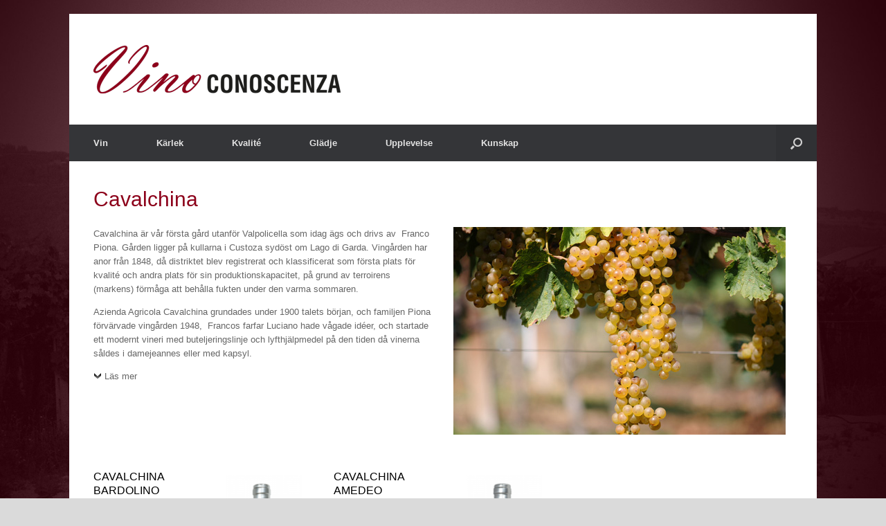

--- FILE ---
content_type: text/html; charset=UTF-8
request_url: https://www.vinoconoscenza.se/cavalchina/
body_size: 16293
content:
<!DOCTYPE html>
<html lang="sv-SE">
<head>
	<meta charset="UTF-8" />
	<meta http-equiv="X-UA-Compatible" content="IE=10" />
	<link rel="profile" href="https://gmpg.org/xfn/11" />
	<link rel="pingback" href="https://www.vinoconoscenza.se/xmlrpc.php" />
	<meta name='robots' content='index, follow, max-image-preview:large, max-snippet:-1, max-video-preview:-1' />

	<!-- This site is optimized with the Yoast SEO plugin v22.0 - https://yoast.com/wordpress/plugins/seo/ -->
	<title>Cavalchina - Vino Conoscenza</title>
	<link rel="canonical" href="https://www.vinoconoscenza.se/cavalchina/" />
	<meta property="og:locale" content="sv_SE" />
	<meta property="og:type" content="article" />
	<meta property="og:title" content="Cavalchina - Vino Conoscenza" />
	<meta property="og:description" content="Cavalchina är vår första gård utanför Valpolicella som idag ägs och drivs av  Franco Piona. Gården ligger på kullarna i Custoza sydöst om Lago di Garda. Vingården har anor från 1848, då distriktet blev registrerat och klassificerat som första plats för kvalité och andra plats för sin produktionskapacitet, på grund av terroirens (markens) förmåga att [&hellip;]" />
	<meta property="og:url" content="https://www.vinoconoscenza.se/cavalchina/" />
	<meta property="og:site_name" content="Vino Conoscenza" />
	<meta property="article:publisher" content="https://www.facebook.com/vinoconoscenza" />
	<meta property="article:modified_time" content="2024-07-01T10:41:32+00:00" />
	<meta name="twitter:card" content="summary_large_image" />
	<meta name="twitter:label1" content="Beräknad lästid" />
	<meta name="twitter:data1" content="3 minuter" />
	<script type="application/ld+json" class="yoast-schema-graph">{"@context":"https://schema.org","@graph":[{"@type":"WebPage","@id":"https://www.vinoconoscenza.se/cavalchina/","url":"https://www.vinoconoscenza.se/cavalchina/","name":"Cavalchina - Vino Conoscenza","isPartOf":{"@id":"https://www.vinoconoscenza.se/#website"},"datePublished":"2017-02-27T18:03:32+00:00","dateModified":"2024-07-01T10:41:32+00:00","breadcrumb":{"@id":"https://www.vinoconoscenza.se/cavalchina/#breadcrumb"},"inLanguage":"sv-SE","potentialAction":[{"@type":"ReadAction","target":["https://www.vinoconoscenza.se/cavalchina/"]}]},{"@type":"BreadcrumbList","@id":"https://www.vinoconoscenza.se/cavalchina/#breadcrumb","itemListElement":[{"@type":"ListItem","position":1,"name":"Hem","item":"https://www.vinoconoscenza.se/"},{"@type":"ListItem","position":2,"name":"Cavalchina"}]},{"@type":"WebSite","@id":"https://www.vinoconoscenza.se/#website","url":"https://www.vinoconoscenza.se/","name":"Vino Conoscenza","description":"Vino Conoscenza brinner för kärleken till vinet, att genom upplevelse och kunskap få uppleva kvalitén och glädjen att få dela ett gott vin med en vän.","publisher":{"@id":"https://www.vinoconoscenza.se/#organization"},"potentialAction":[{"@type":"SearchAction","target":{"@type":"EntryPoint","urlTemplate":"https://www.vinoconoscenza.se/?s={search_term_string}"},"query-input":"required name=search_term_string"}],"inLanguage":"sv-SE"},{"@type":"Organization","@id":"https://www.vinoconoscenza.se/#organization","name":"Vino Conscenza","url":"https://www.vinoconoscenza.se/","logo":{"@type":"ImageObject","inLanguage":"sv-SE","@id":"https://www.vinoconoscenza.se/#/schema/logo/image/","url":"https://www.vinoconoscenza.se/wp-content/uploads/2015/10/Logo_FB.jpg","contentUrl":"https://www.vinoconoscenza.se/wp-content/uploads/2015/10/Logo_FB.jpg","width":2558,"height":2558,"caption":"Vino Conscenza"},"image":{"@id":"https://www.vinoconoscenza.se/#/schema/logo/image/"},"sameAs":["https://www.facebook.com/vinoconoscenza"]}]}</script>
	<!-- / Yoast SEO plugin. -->


<link rel='dns-prefetch' href='//platform-api.sharethis.com' />
<link rel="alternate" type="application/rss+xml" title="Vino Conoscenza &raquo; Webbflöde" href="https://www.vinoconoscenza.se/feed/" />
<link rel="alternate" type="application/rss+xml" title="Vino Conoscenza &raquo; Kommentarsflöde" href="https://www.vinoconoscenza.se/comments/feed/" />
    <meta name="apple-mobile-web-app-title" content="Vino Conoscenza">
			<script type="text/javascript">
		(function(document,navigator,standalone) {
            // prevents links from apps from oppening in mobile safari
            // this javascript must be the first script in your <head>
            if ((standalone in navigator) && navigator[standalone]) {
                var curnode, location=document.location, stop=/^(a|html)$/i;
                document.addEventListener('click', function(e) {
                    curnode=e.target;
                    while (!(stop).test(curnode.nodeName)) {
                        curnode=curnode.parentNode;
                    }
                    // Condidions to do this only on links to your own app
                    // if you want all links, use if('href' in curnode) instead.
                    if('href' in curnode && ( curnode.href.indexOf('http') || ~curnode.href.indexOf(location.host) ) ) {
                        e.preventDefault();
                        location.href = curnode.href;
                    }
                },false);
            }
        })(document,window.navigator,'standalone');
		</script>
	<link rel="apple-touch-icon" href="https://www.vinoconoscenza.se/apple-icon-57x57.png"><link rel="apple-touch-icon" sizes="72x72" href="https://www.vinoconoscenza.se/apple-icon-72x72.png"><link rel="apple-touch-icon" sizes="114x114" href="https://www.vinoconoscenza.se/apple-icon-114x114.png"><link rel="apple-touch-icon" sizes="144x144" href="https://www.vinoconoscenza.se/apple-icon-144x144.png"><script type="text/javascript">
/* <![CDATA[ */
window._wpemojiSettings = {"baseUrl":"https:\/\/s.w.org\/images\/core\/emoji\/15.0.3\/72x72\/","ext":".png","svgUrl":"https:\/\/s.w.org\/images\/core\/emoji\/15.0.3\/svg\/","svgExt":".svg","source":{"concatemoji":"https:\/\/www.vinoconoscenza.se\/wp-includes\/js\/wp-emoji-release.min.js?ver=6.5.7"}};
/*! This file is auto-generated */
!function(i,n){var o,s,e;function c(e){try{var t={supportTests:e,timestamp:(new Date).valueOf()};sessionStorage.setItem(o,JSON.stringify(t))}catch(e){}}function p(e,t,n){e.clearRect(0,0,e.canvas.width,e.canvas.height),e.fillText(t,0,0);var t=new Uint32Array(e.getImageData(0,0,e.canvas.width,e.canvas.height).data),r=(e.clearRect(0,0,e.canvas.width,e.canvas.height),e.fillText(n,0,0),new Uint32Array(e.getImageData(0,0,e.canvas.width,e.canvas.height).data));return t.every(function(e,t){return e===r[t]})}function u(e,t,n){switch(t){case"flag":return n(e,"\ud83c\udff3\ufe0f\u200d\u26a7\ufe0f","\ud83c\udff3\ufe0f\u200b\u26a7\ufe0f")?!1:!n(e,"\ud83c\uddfa\ud83c\uddf3","\ud83c\uddfa\u200b\ud83c\uddf3")&&!n(e,"\ud83c\udff4\udb40\udc67\udb40\udc62\udb40\udc65\udb40\udc6e\udb40\udc67\udb40\udc7f","\ud83c\udff4\u200b\udb40\udc67\u200b\udb40\udc62\u200b\udb40\udc65\u200b\udb40\udc6e\u200b\udb40\udc67\u200b\udb40\udc7f");case"emoji":return!n(e,"\ud83d\udc26\u200d\u2b1b","\ud83d\udc26\u200b\u2b1b")}return!1}function f(e,t,n){var r="undefined"!=typeof WorkerGlobalScope&&self instanceof WorkerGlobalScope?new OffscreenCanvas(300,150):i.createElement("canvas"),a=r.getContext("2d",{willReadFrequently:!0}),o=(a.textBaseline="top",a.font="600 32px Arial",{});return e.forEach(function(e){o[e]=t(a,e,n)}),o}function t(e){var t=i.createElement("script");t.src=e,t.defer=!0,i.head.appendChild(t)}"undefined"!=typeof Promise&&(o="wpEmojiSettingsSupports",s=["flag","emoji"],n.supports={everything:!0,everythingExceptFlag:!0},e=new Promise(function(e){i.addEventListener("DOMContentLoaded",e,{once:!0})}),new Promise(function(t){var n=function(){try{var e=JSON.parse(sessionStorage.getItem(o));if("object"==typeof e&&"number"==typeof e.timestamp&&(new Date).valueOf()<e.timestamp+604800&&"object"==typeof e.supportTests)return e.supportTests}catch(e){}return null}();if(!n){if("undefined"!=typeof Worker&&"undefined"!=typeof OffscreenCanvas&&"undefined"!=typeof URL&&URL.createObjectURL&&"undefined"!=typeof Blob)try{var e="postMessage("+f.toString()+"("+[JSON.stringify(s),u.toString(),p.toString()].join(",")+"));",r=new Blob([e],{type:"text/javascript"}),a=new Worker(URL.createObjectURL(r),{name:"wpTestEmojiSupports"});return void(a.onmessage=function(e){c(n=e.data),a.terminate(),t(n)})}catch(e){}c(n=f(s,u,p))}t(n)}).then(function(e){for(var t in e)n.supports[t]=e[t],n.supports.everything=n.supports.everything&&n.supports[t],"flag"!==t&&(n.supports.everythingExceptFlag=n.supports.everythingExceptFlag&&n.supports[t]);n.supports.everythingExceptFlag=n.supports.everythingExceptFlag&&!n.supports.flag,n.DOMReady=!1,n.readyCallback=function(){n.DOMReady=!0}}).then(function(){return e}).then(function(){var e;n.supports.everything||(n.readyCallback(),(e=n.source||{}).concatemoji?t(e.concatemoji):e.wpemoji&&e.twemoji&&(t(e.twemoji),t(e.wpemoji)))}))}((window,document),window._wpemojiSettings);
/* ]]> */
</script>
<link rel='stylesheet' id='twb-open-sans-css' href='https://fonts.googleapis.com/css?family=Open+Sans%3A300%2C400%2C500%2C600%2C700%2C800&#038;display=swap&#038;ver=6.5.7' type='text/css' media='all' />
<link rel='stylesheet' id='twbbwg-global-css' href='https://www.vinoconoscenza.se/wp-content/plugins/photo-gallery/booster/assets/css/global.css?ver=1.0.0' type='text/css' media='all' />
<style id='wp-emoji-styles-inline-css' type='text/css'>

	img.wp-smiley, img.emoji {
		display: inline !important;
		border: none !important;
		box-shadow: none !important;
		height: 1em !important;
		width: 1em !important;
		margin: 0 0.07em !important;
		vertical-align: -0.1em !important;
		background: none !important;
		padding: 0 !important;
	}
</style>
<link rel='stylesheet' id='wp-block-library-css' href='https://www.vinoconoscenza.se/wp-includes/css/dist/block-library/style.min.css?ver=6.5.7' type='text/css' media='all' />
<style id='classic-theme-styles-inline-css' type='text/css'>
/*! This file is auto-generated */
.wp-block-button__link{color:#fff;background-color:#32373c;border-radius:9999px;box-shadow:none;text-decoration:none;padding:calc(.667em + 2px) calc(1.333em + 2px);font-size:1.125em}.wp-block-file__button{background:#32373c;color:#fff;text-decoration:none}
</style>
<style id='global-styles-inline-css' type='text/css'>
body{--wp--preset--color--black: #000000;--wp--preset--color--cyan-bluish-gray: #abb8c3;--wp--preset--color--white: #ffffff;--wp--preset--color--pale-pink: #f78da7;--wp--preset--color--vivid-red: #cf2e2e;--wp--preset--color--luminous-vivid-orange: #ff6900;--wp--preset--color--luminous-vivid-amber: #fcb900;--wp--preset--color--light-green-cyan: #7bdcb5;--wp--preset--color--vivid-green-cyan: #00d084;--wp--preset--color--pale-cyan-blue: #8ed1fc;--wp--preset--color--vivid-cyan-blue: #0693e3;--wp--preset--color--vivid-purple: #9b51e0;--wp--preset--gradient--vivid-cyan-blue-to-vivid-purple: linear-gradient(135deg,rgba(6,147,227,1) 0%,rgb(155,81,224) 100%);--wp--preset--gradient--light-green-cyan-to-vivid-green-cyan: linear-gradient(135deg,rgb(122,220,180) 0%,rgb(0,208,130) 100%);--wp--preset--gradient--luminous-vivid-amber-to-luminous-vivid-orange: linear-gradient(135deg,rgba(252,185,0,1) 0%,rgba(255,105,0,1) 100%);--wp--preset--gradient--luminous-vivid-orange-to-vivid-red: linear-gradient(135deg,rgba(255,105,0,1) 0%,rgb(207,46,46) 100%);--wp--preset--gradient--very-light-gray-to-cyan-bluish-gray: linear-gradient(135deg,rgb(238,238,238) 0%,rgb(169,184,195) 100%);--wp--preset--gradient--cool-to-warm-spectrum: linear-gradient(135deg,rgb(74,234,220) 0%,rgb(151,120,209) 20%,rgb(207,42,186) 40%,rgb(238,44,130) 60%,rgb(251,105,98) 80%,rgb(254,248,76) 100%);--wp--preset--gradient--blush-light-purple: linear-gradient(135deg,rgb(255,206,236) 0%,rgb(152,150,240) 100%);--wp--preset--gradient--blush-bordeaux: linear-gradient(135deg,rgb(254,205,165) 0%,rgb(254,45,45) 50%,rgb(107,0,62) 100%);--wp--preset--gradient--luminous-dusk: linear-gradient(135deg,rgb(255,203,112) 0%,rgb(199,81,192) 50%,rgb(65,88,208) 100%);--wp--preset--gradient--pale-ocean: linear-gradient(135deg,rgb(255,245,203) 0%,rgb(182,227,212) 50%,rgb(51,167,181) 100%);--wp--preset--gradient--electric-grass: linear-gradient(135deg,rgb(202,248,128) 0%,rgb(113,206,126) 100%);--wp--preset--gradient--midnight: linear-gradient(135deg,rgb(2,3,129) 0%,rgb(40,116,252) 100%);--wp--preset--font-size--small: 13px;--wp--preset--font-size--medium: 20px;--wp--preset--font-size--large: 36px;--wp--preset--font-size--x-large: 42px;--wp--preset--spacing--20: 0.44rem;--wp--preset--spacing--30: 0.67rem;--wp--preset--spacing--40: 1rem;--wp--preset--spacing--50: 1.5rem;--wp--preset--spacing--60: 2.25rem;--wp--preset--spacing--70: 3.38rem;--wp--preset--spacing--80: 5.06rem;--wp--preset--shadow--natural: 6px 6px 9px rgba(0, 0, 0, 0.2);--wp--preset--shadow--deep: 12px 12px 50px rgba(0, 0, 0, 0.4);--wp--preset--shadow--sharp: 6px 6px 0px rgba(0, 0, 0, 0.2);--wp--preset--shadow--outlined: 6px 6px 0px -3px rgba(255, 255, 255, 1), 6px 6px rgba(0, 0, 0, 1);--wp--preset--shadow--crisp: 6px 6px 0px rgba(0, 0, 0, 1);}:where(.is-layout-flex){gap: 0.5em;}:where(.is-layout-grid){gap: 0.5em;}body .is-layout-flex{display: flex;}body .is-layout-flex{flex-wrap: wrap;align-items: center;}body .is-layout-flex > *{margin: 0;}body .is-layout-grid{display: grid;}body .is-layout-grid > *{margin: 0;}:where(.wp-block-columns.is-layout-flex){gap: 2em;}:where(.wp-block-columns.is-layout-grid){gap: 2em;}:where(.wp-block-post-template.is-layout-flex){gap: 1.25em;}:where(.wp-block-post-template.is-layout-grid){gap: 1.25em;}.has-black-color{color: var(--wp--preset--color--black) !important;}.has-cyan-bluish-gray-color{color: var(--wp--preset--color--cyan-bluish-gray) !important;}.has-white-color{color: var(--wp--preset--color--white) !important;}.has-pale-pink-color{color: var(--wp--preset--color--pale-pink) !important;}.has-vivid-red-color{color: var(--wp--preset--color--vivid-red) !important;}.has-luminous-vivid-orange-color{color: var(--wp--preset--color--luminous-vivid-orange) !important;}.has-luminous-vivid-amber-color{color: var(--wp--preset--color--luminous-vivid-amber) !important;}.has-light-green-cyan-color{color: var(--wp--preset--color--light-green-cyan) !important;}.has-vivid-green-cyan-color{color: var(--wp--preset--color--vivid-green-cyan) !important;}.has-pale-cyan-blue-color{color: var(--wp--preset--color--pale-cyan-blue) !important;}.has-vivid-cyan-blue-color{color: var(--wp--preset--color--vivid-cyan-blue) !important;}.has-vivid-purple-color{color: var(--wp--preset--color--vivid-purple) !important;}.has-black-background-color{background-color: var(--wp--preset--color--black) !important;}.has-cyan-bluish-gray-background-color{background-color: var(--wp--preset--color--cyan-bluish-gray) !important;}.has-white-background-color{background-color: var(--wp--preset--color--white) !important;}.has-pale-pink-background-color{background-color: var(--wp--preset--color--pale-pink) !important;}.has-vivid-red-background-color{background-color: var(--wp--preset--color--vivid-red) !important;}.has-luminous-vivid-orange-background-color{background-color: var(--wp--preset--color--luminous-vivid-orange) !important;}.has-luminous-vivid-amber-background-color{background-color: var(--wp--preset--color--luminous-vivid-amber) !important;}.has-light-green-cyan-background-color{background-color: var(--wp--preset--color--light-green-cyan) !important;}.has-vivid-green-cyan-background-color{background-color: var(--wp--preset--color--vivid-green-cyan) !important;}.has-pale-cyan-blue-background-color{background-color: var(--wp--preset--color--pale-cyan-blue) !important;}.has-vivid-cyan-blue-background-color{background-color: var(--wp--preset--color--vivid-cyan-blue) !important;}.has-vivid-purple-background-color{background-color: var(--wp--preset--color--vivid-purple) !important;}.has-black-border-color{border-color: var(--wp--preset--color--black) !important;}.has-cyan-bluish-gray-border-color{border-color: var(--wp--preset--color--cyan-bluish-gray) !important;}.has-white-border-color{border-color: var(--wp--preset--color--white) !important;}.has-pale-pink-border-color{border-color: var(--wp--preset--color--pale-pink) !important;}.has-vivid-red-border-color{border-color: var(--wp--preset--color--vivid-red) !important;}.has-luminous-vivid-orange-border-color{border-color: var(--wp--preset--color--luminous-vivid-orange) !important;}.has-luminous-vivid-amber-border-color{border-color: var(--wp--preset--color--luminous-vivid-amber) !important;}.has-light-green-cyan-border-color{border-color: var(--wp--preset--color--light-green-cyan) !important;}.has-vivid-green-cyan-border-color{border-color: var(--wp--preset--color--vivid-green-cyan) !important;}.has-pale-cyan-blue-border-color{border-color: var(--wp--preset--color--pale-cyan-blue) !important;}.has-vivid-cyan-blue-border-color{border-color: var(--wp--preset--color--vivid-cyan-blue) !important;}.has-vivid-purple-border-color{border-color: var(--wp--preset--color--vivid-purple) !important;}.has-vivid-cyan-blue-to-vivid-purple-gradient-background{background: var(--wp--preset--gradient--vivid-cyan-blue-to-vivid-purple) !important;}.has-light-green-cyan-to-vivid-green-cyan-gradient-background{background: var(--wp--preset--gradient--light-green-cyan-to-vivid-green-cyan) !important;}.has-luminous-vivid-amber-to-luminous-vivid-orange-gradient-background{background: var(--wp--preset--gradient--luminous-vivid-amber-to-luminous-vivid-orange) !important;}.has-luminous-vivid-orange-to-vivid-red-gradient-background{background: var(--wp--preset--gradient--luminous-vivid-orange-to-vivid-red) !important;}.has-very-light-gray-to-cyan-bluish-gray-gradient-background{background: var(--wp--preset--gradient--very-light-gray-to-cyan-bluish-gray) !important;}.has-cool-to-warm-spectrum-gradient-background{background: var(--wp--preset--gradient--cool-to-warm-spectrum) !important;}.has-blush-light-purple-gradient-background{background: var(--wp--preset--gradient--blush-light-purple) !important;}.has-blush-bordeaux-gradient-background{background: var(--wp--preset--gradient--blush-bordeaux) !important;}.has-luminous-dusk-gradient-background{background: var(--wp--preset--gradient--luminous-dusk) !important;}.has-pale-ocean-gradient-background{background: var(--wp--preset--gradient--pale-ocean) !important;}.has-electric-grass-gradient-background{background: var(--wp--preset--gradient--electric-grass) !important;}.has-midnight-gradient-background{background: var(--wp--preset--gradient--midnight) !important;}.has-small-font-size{font-size: var(--wp--preset--font-size--small) !important;}.has-medium-font-size{font-size: var(--wp--preset--font-size--medium) !important;}.has-large-font-size{font-size: var(--wp--preset--font-size--large) !important;}.has-x-large-font-size{font-size: var(--wp--preset--font-size--x-large) !important;}
.wp-block-navigation a:where(:not(.wp-element-button)){color: inherit;}
:where(.wp-block-post-template.is-layout-flex){gap: 1.25em;}:where(.wp-block-post-template.is-layout-grid){gap: 1.25em;}
:where(.wp-block-columns.is-layout-flex){gap: 2em;}:where(.wp-block-columns.is-layout-grid){gap: 2em;}
.wp-block-pullquote{font-size: 1.5em;line-height: 1.6;}
</style>
<link rel='stylesheet' id='collapscore-css-css' href='https://www.vinoconoscenza.se/wp-content/plugins/jquery-collapse-o-matic/css/core_style.css?ver=1.0' type='text/css' media='all' />
<link rel='stylesheet' id='collapseomatic-css-css' href='https://www.vinoconoscenza.se/wp-content/plugins/jquery-collapse-o-matic/css/light_style.css?ver=1.6' type='text/css' media='all' />
<link rel='stylesheet' id='bwg_fonts-css' href='https://www.vinoconoscenza.se/wp-content/plugins/photo-gallery/css/bwg-fonts/fonts.css?ver=0.0.1' type='text/css' media='all' />
<link rel='stylesheet' id='sumoselect-css' href='https://www.vinoconoscenza.se/wp-content/plugins/photo-gallery/css/sumoselect.min.css?ver=3.4.6' type='text/css' media='all' />
<link rel='stylesheet' id='mCustomScrollbar-css' href='https://www.vinoconoscenza.se/wp-content/plugins/photo-gallery/css/jquery.mCustomScrollbar.min.css?ver=3.1.5' type='text/css' media='all' />
<link rel='stylesheet' id='bwg_googlefonts-css' href='https://fonts.googleapis.com/css?family=Ubuntu&#038;subset=greek,latin,greek-ext,vietnamese,cyrillic-ext,latin-ext,cyrillic' type='text/css' media='all' />
<link rel='stylesheet' id='bwg_frontend-css' href='https://www.vinoconoscenza.se/wp-content/plugins/photo-gallery/css/styles.min.css?ver=1.8.21' type='text/css' media='all' />
<link rel='stylesheet' id='siteorigin-panels-front-css' href='https://www.vinoconoscenza.se/wp-content/plugins/siteorigin-panels/css/front-flex.min.css?ver=2.29.4' type='text/css' media='all' />
<link rel='stylesheet' id='sow-image-default-8b5b6f678277-793-css' href='https://www.vinoconoscenza.se/wp-content/uploads/siteorigin-widgets/sow-image-default-8b5b6f678277-793.css?ver=6.5.7' type='text/css' media='all' />
<link rel='stylesheet' id='sow-button-base-css' href='https://www.vinoconoscenza.se/wp-content/plugins/so-widgets-bundle/widgets/button/css/style.css?ver=1.58.6' type='text/css' media='all' />
<link rel='stylesheet' id='sow-button-wire-365c1f884e7b-793-css' href='https://www.vinoconoscenza.se/wp-content/uploads/siteorigin-widgets/sow-button-wire-365c1f884e7b-793.css?ver=6.5.7' type='text/css' media='all' />
<link rel='stylesheet' id='vantage-style-css' href='https://www.vinoconoscenza.se/wp-content/themes/vantage/style.css?ver=2.6' type='text/css' media='all' />
<link rel='stylesheet' id='font-awesome-css' href='https://www.vinoconoscenza.se/wp-content/themes/vantage/fontawesome/css/font-awesome.css?ver=4.6.2' type='text/css' media='all' />
<link rel='stylesheet' id='siteorigin-mobilenav-css' href='https://www.vinoconoscenza.se/wp-content/themes/vantage/inc/mobilenav/css/mobilenav.css?ver=2.6' type='text/css' media='all' />
<link rel='stylesheet' id='tablepress-default-css' href='https://www.vinoconoscenza.se/wp-content/tablepress-combined.min.css?ver=23' type='text/css' media='all' />
<link rel='stylesheet' id='wp-add-custom-css-css' href='https://www.vinoconoscenza.se?display_custom_css=css&#038;ver=6.5.7' type='text/css' media='all' />
<script type="text/javascript">var addToHomeConfig = {animationIn:'drop',animationOut:'drop',startdelay:2000,lifespan:20000,expire:0,touchIcon:false}</script><script type="text/javascript" src="https://www.vinoconoscenza.se/wp-includes/js/jquery/jquery.min.js?ver=3.7.1" id="jquery-core-js"></script>
<script type="text/javascript" src="https://www.vinoconoscenza.se/wp-includes/js/jquery/jquery-migrate.min.js?ver=3.4.1" id="jquery-migrate-js"></script>
<script type="text/javascript" src="https://www.vinoconoscenza.se/wp-content/plugins/photo-gallery/booster/assets/js/circle-progress.js?ver=1.2.2" id="twbbwg-circle-js"></script>
<script type="text/javascript" id="twbbwg-global-js-extra">
/* <![CDATA[ */
var twb = {"nonce":"70cf5e8d5f","ajax_url":"https:\/\/www.vinoconoscenza.se\/wp-admin\/admin-ajax.php","plugin_url":"https:\/\/www.vinoconoscenza.se\/wp-content\/plugins\/photo-gallery\/booster","href":"https:\/\/www.vinoconoscenza.se\/wp-admin\/admin.php?page=twbbwg_photo-gallery"};
var twb = {"nonce":"70cf5e8d5f","ajax_url":"https:\/\/www.vinoconoscenza.se\/wp-admin\/admin-ajax.php","plugin_url":"https:\/\/www.vinoconoscenza.se\/wp-content\/plugins\/photo-gallery\/booster","href":"https:\/\/www.vinoconoscenza.se\/wp-admin\/admin.php?page=twbbwg_photo-gallery"};
/* ]]> */
</script>
<script type="text/javascript" src="https://www.vinoconoscenza.se/wp-content/plugins/photo-gallery/booster/assets/js/global.js?ver=1.0.0" id="twbbwg-global-js"></script>
<script type="text/javascript" src="https://www.vinoconoscenza.se/wp-content/plugins/photo-gallery/js/jquery.sumoselect.min.js?ver=3.4.6" id="sumoselect-js"></script>
<script type="text/javascript" src="https://www.vinoconoscenza.se/wp-content/plugins/photo-gallery/js/tocca.min.js?ver=2.0.9" id="bwg_mobile-js"></script>
<script type="text/javascript" src="https://www.vinoconoscenza.se/wp-content/plugins/photo-gallery/js/jquery.mCustomScrollbar.concat.min.js?ver=3.1.5" id="mCustomScrollbar-js"></script>
<script type="text/javascript" src="https://www.vinoconoscenza.se/wp-content/plugins/photo-gallery/js/jquery.fullscreen.min.js?ver=0.6.0" id="jquery-fullscreen-js"></script>
<script type="text/javascript" id="bwg_frontend-js-extra">
/* <![CDATA[ */
var bwg_objectsL10n = {"bwg_field_required":"f\u00e4lt \u00e4r obligatoriskt.","bwg_mail_validation":"Detta \u00e4r inte en giltig e-postadress.","bwg_search_result":"Det finns inga bilder som matchar din s\u00f6kning.","bwg_select_tag":"V\u00e4lj etikett","bwg_order_by":"Sortera efter","bwg_search":"S\u00f6k","bwg_show_ecommerce":"Show Ecommerce","bwg_hide_ecommerce":"Hide Ecommerce","bwg_show_comments":"Visa kommentarer","bwg_hide_comments":"D\u00f6lj kommentarer","bwg_restore":"\u00c5terst\u00e4ll","bwg_maximize":"Maximera","bwg_fullscreen":"Fullsk\u00e4rm","bwg_exit_fullscreen":"Avsluta fullsk\u00e4rm","bwg_search_tag":"S\u00d6K \u2026","bwg_tag_no_match":"Inga etiketter hittades","bwg_all_tags_selected":"Alla etiketter valda","bwg_tags_selected":"etiketter valda","play":"Spela","pause":"Paus","is_pro":"","bwg_play":"Spela","bwg_pause":"Paus","bwg_hide_info":"D\u00f6lj info","bwg_show_info":"Visa info","bwg_hide_rating":"D\u00f6lj betyg","bwg_show_rating":"Visa betyg","ok":"Ok","cancel":"Avbryt","select_all":"V\u00e4lj alla","lazy_load":"0","lazy_loader":"https:\/\/www.vinoconoscenza.se\/wp-content\/plugins\/photo-gallery\/images\/ajax_loader.png","front_ajax":"0","bwg_tag_see_all":"se alla etiketter","bwg_tag_see_less":"se f\u00e4rre etiketter"};
/* ]]> */
</script>
<script type="text/javascript" src="https://www.vinoconoscenza.se/wp-content/plugins/photo-gallery/js/scripts.min.js?ver=1.8.21" id="bwg_frontend-js"></script>
<script type="text/javascript" src="https://www.vinoconoscenza.se/wp-content/themes/vantage/js/jquery.flexslider.min.js?ver=2.1" id="jquery-flexslider-js"></script>
<script type="text/javascript" src="https://www.vinoconoscenza.se/wp-content/themes/vantage/js/jquery.touchSwipe.min.js?ver=1.6.6" id="jquery-touchswipe-js"></script>
<script type="text/javascript" src="https://www.vinoconoscenza.se/wp-content/themes/vantage/js/jquery.theme-main.min.js?ver=2.6" id="vantage-main-js"></script>
<script type="text/javascript" src="https://www.vinoconoscenza.se/wp-content/plugins/so-widgets-bundle/js/lib/jquery.fitvids.min.js?ver=1.1" id="jquery-fitvids-js"></script>
<!--[if lt IE 9]>
<script type="text/javascript" src="https://www.vinoconoscenza.se/wp-content/themes/vantage/js/html5.min.js?ver=3.7.3" id="vantage-html5-js"></script>
<![endif]-->
<!--[if (gte IE 6)&(lte IE 8)]>
<script type="text/javascript" src="https://www.vinoconoscenza.se/wp-content/themes/vantage/js/selectivizr.min.js?ver=1.0.2" id="vantage-selectivizr-js"></script>
<![endif]-->
<script type="text/javascript" id="siteorigin-mobilenav-js-extra">
/* <![CDATA[ */
var mobileNav = {"search":"","text":{"navigate":"Meny","back":"Back","close":"Close"},"nextIconUrl":"https:\/\/www.vinoconoscenza.se\/wp-content\/themes\/vantage\/inc\/mobilenav\/images\/next.png","mobileMenuClose":"<i class=\"fa fa-times\"><\/i>"};
/* ]]> */
</script>
<script type="text/javascript" src="https://www.vinoconoscenza.se/wp-content/themes/vantage/inc/mobilenav/js/mobilenav.min.js?ver=2.6" id="siteorigin-mobilenav-js"></script>
<script type="text/javascript" src="//platform-api.sharethis.com/js/sharethis.js#source=googleanalytics-wordpress#product=ga&amp;property=62540eb0eb843b00192d1206" id="googleanalytics-platform-sharethis-js"></script>
<link rel="https://api.w.org/" href="https://www.vinoconoscenza.se/wp-json/" /><link rel="alternate" type="application/json" href="https://www.vinoconoscenza.se/wp-json/wp/v2/pages/793" /><link rel="EditURI" type="application/rsd+xml" title="RSD" href="https://www.vinoconoscenza.se/xmlrpc.php?rsd" />
<meta name="generator" content="WordPress 6.5.7" />
<link rel='shortlink' href='https://www.vinoconoscenza.se/?p=793' />
<link rel="alternate" type="application/json+oembed" href="https://www.vinoconoscenza.se/wp-json/oembed/1.0/embed?url=https%3A%2F%2Fwww.vinoconoscenza.se%2Fcavalchina%2F" />
<link rel="alternate" type="text/xml+oembed" href="https://www.vinoconoscenza.se/wp-json/oembed/1.0/embed?url=https%3A%2F%2Fwww.vinoconoscenza.se%2Fcavalchina%2F&#038;format=xml" />
<meta name="viewport" content="width=device-width, initial-scale=1" />		<style type="text/css">
			.so-mobilenav-mobile + * { display: none; }
			@media screen and (max-width: 480px) { .so-mobilenav-mobile + * { display: block; } .so-mobilenav-standard + * { display: none; } }
		</style>
	<style type="text/css">.recentcomments a{display:inline !important;padding:0 !important;margin:0 !important;}</style><script>
(function() {
	(function (i, s, o, g, r, a, m) {
		i['GoogleAnalyticsObject'] = r;
		i[r] = i[r] || function () {
				(i[r].q = i[r].q || []).push(arguments)
			}, i[r].l = 1 * new Date();
		a = s.createElement(o),
			m = s.getElementsByTagName(o)[0];
		a.async = 1;
		a.src = g;
		m.parentNode.insertBefore(a, m)
	})(window, document, 'script', 'https://google-analytics.com/analytics.js', 'ga');

	ga('create', 'UA-67329640-1', 'auto');
			ga('send', 'pageview');
	})();
</script>
<style type="text/css" id="custom-background-css">
body.custom-background { background-image: url("https://www.vinoconoscenza.se/wp-content/uploads/2015/09/bg1.jpg"); background-position: center top; background-size: cover; background-repeat: no-repeat; background-attachment: fixed; }
</style>
		<style type="text/css" media="screen">
		#footer-widgets .widget { width: 20%; }
		#masthead-widgets .widget { width: 100%; }
	</style>
	                <style type="text/css" media="all"
                       id="siteorigin-panels-layouts-head">/* Layout 793 */ #pgc-793-0-0 , #pgc-793-0-1 , #pgc-793-2-0 , #pgc-793-2-1 { width:50%;width:calc(50% - ( 0.5 * 30px ) ) } #pg-793-0 , #pg-793-1 , #pl-793 .so-panel { margin-bottom:35px } #pgc-793-1-0 , #pgc-793-1-1 , #pgc-793-1-2 , #pgc-793-1-3 , #pgc-793-1-4 , #pgc-793-1-5 { width:16.6667%;width:calc(16.6667% - ( 0.83333333333333 * 30px ) ) } #pl-793 .so-panel:last-of-type { margin-bottom:0px } #pg-793-2.panel-has-style > .panel-row-style, #pg-793-2.panel-no-style { -webkit-align-items:flex-start;align-items:flex-start } @media (max-width:780px){ #pg-793-0.panel-no-style, #pg-793-0.panel-has-style > .panel-row-style, #pg-793-0 , #pg-793-1.panel-no-style, #pg-793-1.panel-has-style > .panel-row-style, #pg-793-1 , #pg-793-2.panel-no-style, #pg-793-2.panel-has-style > .panel-row-style, #pg-793-2 { -webkit-flex-direction:column;-ms-flex-direction:column;flex-direction:column } #pg-793-0 > .panel-grid-cell , #pg-793-0 > .panel-row-style > .panel-grid-cell , #pg-793-1 > .panel-grid-cell , #pg-793-1 > .panel-row-style > .panel-grid-cell , #pg-793-2 > .panel-grid-cell , #pg-793-2 > .panel-row-style > .panel-grid-cell { width:100%;margin-right:0 } #pgc-793-0-0 , #pgc-793-1-0 , #pgc-793-1-1 , #pgc-793-1-2 , #pgc-793-1-3 , #pgc-793-1-4 , #pgc-793-2-0 { margin-bottom:30px } #pl-793 .panel-grid-cell { padding:0 } #pl-793 .panel-grid .panel-grid-cell-empty { display:none } #pl-793 .panel-grid .panel-grid-cell-mobile-last { margin-bottom:0px }  } </style><style type="text/css" id="vantage-footer-widgets">#footer-widgets aside { width : 20%; } </style> <style type="text/css" id="customizer-css">#masthead .hgroup h1, #masthead.masthead-logo-in-menu .logo > h1 { font-size: px } #page-title, article.post .entry-header h1.entry-title, article.page .entry-header h1.entry-title { font-size: 30px; color: #8c001a } .entry-content a, .entry-content a:visited, #secondary a, #secondary a:visited, #masthead .hgroup a, #masthead .hgroup a:visited, .comment-form .logged-in-as a, .comment-form .logged-in-as a:visited { color: #8c001a } .main-navigation ul li:hover > a, #search-icon #search-icon-icon:hover { background-color: #8c001a } .main-navigation ul ul li:hover > a { background-color: #8c001a } a.button, button, html input[type="button"], input[type="reset"], input[type="submit"], .post-navigation a, #image-navigation a, article.post .more-link, article.page .more-link, .paging-navigation a, .woocommerce #page-wrapper .button, .woocommerce a.button, .woocommerce .checkout-button, .woocommerce input.button, #infinite-handle span button { text-shadow: none } a.button, button, html input[type="button"], input[type="reset"], input[type="submit"], .post-navigation a, #image-navigation a, article.post .more-link, article.page .more-link, .paging-navigation a, .woocommerce #page-wrapper .button, .woocommerce a.button, .woocommerce .checkout-button, .woocommerce input.button, .woocommerce #respond input#submit.alt, .woocommerce a.button.alt, .woocommerce button.button.alt, .woocommerce input.button.alt, #infinite-handle span { -webkit-box-shadow: none; -moz-box-shadow: none; box-shadow: none } #masthead { background-color: #ffffff } #main { background-color: #ffffff } </style></head>

<body data-rsssl=1 class="page-template page-template-templates page-template-template-full page-template-templatestemplate-full-php page page-id-793 custom-background siteorigin-panels siteorigin-panels-before-js responsive layout-boxed no-js has-menu-search page-layout-default not-default-page mobilenav">


<div id="page-wrapper">

	
	
		<header id="masthead" class="site-header" role="banner">

	<div class="hgroup full-container ">

		
			<a href="https://www.vinoconoscenza.se/" title="Vino Conoscenza" rel="home" class="logo"><img src="https://www.vinoconoscenza.se/wp-content/uploads/2015/09/logo_site_70px.png"  class="logo-height-constrain"  width="357"  height="70"  alt="Vino Conoscenza Logo"  srcset="https://www.vinoconoscenza.se/wp-content/uploads/2015/09/logo_site_140px.png 2x"  /></a>
			
				<div class="support-text">
									</div>

			
		
	</div><!-- .hgroup.full-container -->

	
<nav role="navigation" class="site-navigation main-navigation primary use-sticky-menu mobile-navigation">

	<div class="full-container">
							<div id="search-icon">
				<div id="search-icon-icon"><div class="vantage-icon-search"></div></div>
				
<form method="get" class="searchform" action="https://www.vinoconoscenza.se/" role="search">
	<input type="text" class="field" name="s" value="" placeholder="Search"/>
</form>
			</div>
		
					<div id="so-mobilenav-standard-1" data-id="1" class="so-mobilenav-standard"></div><div class="menu-meny-container"><ul id="menu-meny" class="menu"><li id="menu-item-213" class="menu-item menu-item-type-custom menu-item-object-custom current-menu-ancestor menu-item-has-children menu-item-213"><a href="https://www.vinoconoscenza.se/vin/"><span class="icon"></span>Vin</a>
<ul class="sub-menu">
	<li id="menu-item-202" class="menu-item menu-item-type-post_type menu-item-object-page menu-item-202"><a href="https://www.vinoconoscenza.se/vin/">Våra viner</a></li>
	<li id="menu-item-446" class="menu-item menu-item-type-custom menu-item-object-custom current-menu-ancestor current-menu-parent menu-item-has-children menu-item-446"><a href="https://www.vinoconoscenza.se/vin/"><span class="icon"></span>Våra vingårdar</a>
	<ul class="sub-menu">
		<li id="menu-item-3261" class="menu-item menu-item-type-post_type menu-item-object-page menu-item-3261"><a href="https://www.vinoconoscenza.se/bussola/">Bussola</a></li>
		<li id="menu-item-842" class="menu-item menu-item-type-post_type menu-item-object-page current-menu-item page_item page-item-793 current_page_item menu-item-842"><a href="https://www.vinoconoscenza.se/cavalchina/" aria-current="page">Cavalchina</a></li>
		<li id="menu-item-5651" class="menu-item menu-item-type-post_type menu-item-object-page menu-item-5651"><a href="https://www.vinoconoscenza.se/dianella/">Dianella</a></li>
		<li id="menu-item-1281" class="menu-item menu-item-type-post_type menu-item-object-page menu-item-1281"><a href="https://www.vinoconoscenza.se/le-bertarole/">Le Bertarole</a></li>
		<li id="menu-item-2135" class="menu-item menu-item-type-post_type menu-item-object-page menu-item-2135"><a href="https://www.vinoconoscenza.se/fornacelle/">Fornacelle</a></li>
		<li id="menu-item-5607" class="menu-item menu-item-type-post_type menu-item-object-page menu-item-5607"><a href="https://www.vinoconoscenza.se/kyrenia/">Kyrenia</a></li>
		<li id="menu-item-550" class="menu-item menu-item-type-post_type menu-item-object-page menu-item-550"><a href="https://www.vinoconoscenza.se/le-guaite/">Le Guaite di Noemi</a></li>
		<li id="menu-item-458" class="menu-item menu-item-type-post_type menu-item-object-page menu-item-458"><a href="https://www.vinoconoscenza.se/le-ragose/">Le Ragose</a></li>
		<li id="menu-item-5299" class="menu-item menu-item-type-post_type menu-item-object-page menu-item-5299"><a href="https://www.vinoconoscenza.se/mosconi/">Marco Mosconi</a></li>
		<li id="menu-item-5133" class="menu-item menu-item-type-post_type menu-item-object-page menu-item-5133"><a href="https://www.vinoconoscenza.se/prendina/">Prendina</a></li>
		<li id="menu-item-3695" class="menu-item menu-item-type-post_type menu-item-object-page menu-item-3695"><a href="https://www.vinoconoscenza.se/rivettiolauro/">Rivetti &#038; Lauro</a></li>
		<li id="menu-item-3736" class="menu-item menu-item-type-post_type menu-item-object-page menu-item-3736"><a href="https://www.vinoconoscenza.se/talosa/">Talosa</a></li>
		<li id="menu-item-843" class="menu-item menu-item-type-post_type menu-item-object-page menu-item-843"><a href="https://www.vinoconoscenza.se/torredorti/">Torre d’Orti</a></li>
		<li id="menu-item-4426" class="menu-item menu-item-type-post_type menu-item-object-page menu-item-4426"><a href="https://www.vinoconoscenza.se/vantorosso/">Vantorosso</a></li>
		<li id="menu-item-480" class="menu-item menu-item-type-post_type menu-item-object-page menu-item-480"><a href="https://www.vinoconoscenza.se/zyme/">Zýme</a></li>
	</ul>
</li>
	<li id="menu-item-212" class="menu-item menu-item-type-post_type menu-item-object-page menu-item-212"><a href="https://www.vinoconoscenza.se/restaurangvin/">Restaurangvin</a></li>
	<li id="menu-item-1956" class="menu-item menu-item-type-post_type menu-item-object-page menu-item-1956"><a href="https://www.vinoconoscenza.se/arkivet/">Arkivet</a></li>
</ul>
</li>
<li id="menu-item-70" class="menu-item menu-item-type-post_type menu-item-object-page menu-item-70"><a href="https://www.vinoconoscenza.se/lamore/">Kärlek</a></li>
<li id="menu-item-50" class="menu-item menu-item-type-post_type menu-item-object-page menu-item-50"><a href="https://www.vinoconoscenza.se/qualita/">Kvalité</a></li>
<li id="menu-item-48" class="menu-item menu-item-type-post_type menu-item-object-page menu-item-48"><a href="https://www.vinoconoscenza.se/felicita/">Glädje</a></li>
<li id="menu-item-47" class="menu-item menu-item-type-post_type menu-item-object-page menu-item-47"><a href="https://www.vinoconoscenza.se/esperienza/">Upplevelse</a></li>
<li id="menu-item-45" class="menu-item menu-item-type-post_type menu-item-object-page menu-item-45"><a href="https://www.vinoconoscenza.se/conoscenza/">Kunskap</a></li>
</ul></div><div id="so-mobilenav-mobile-1" data-id="1" class="so-mobilenav-mobile"></div><div class="menu-mobilenav-container"><ul id="mobile-nav-item-wrap-1" class="menu"><li><a href="#" class="mobilenav-main-link" data-id="1"><span class="mobile-nav-icon"></span>Meny</a></li></ul></div>			</div>
</nav><!-- .site-navigation .main-navigation -->

</header><!-- #masthead .site-header -->

	
	
	
	
	<div id="main" class="site-main">
		<div class="full-container">
			
	<div id="primary" class="content-area">
		<div id="content" class="site-content" role="main">

			
				
<article id="post-793" class="post-793 page type-page status-publish post">

	<div class="entry-main">

		
					<header class="entry-header">
													<h1 class="entry-title">Cavalchina</h1>
							</header><!-- .entry-header -->
		
		<div class="entry-content">
			<div id="pl-793"  class="panel-layout" ><div id="pg-793-0"  class="panel-grid panel-no-style" ><div id="pgc-793-0-0"  class="panel-grid-cell" ><div id="panel-793-0-0-0" class="so-panel widget widget_sow-editor panel-first-child panel-last-child" data-index="0" ><div
			
			class="so-widget-sow-editor so-widget-sow-editor-base"
			
		>
<div class="siteorigin-widget-tinymce textwidget">
	<p>Cavalchina är vår första gård utanför Valpolicella som idag ägs och drivs av  Franco Piona. Gården ligger på kullarna i Custoza sydöst om Lago di Garda. Vingården har anor från 1848, då distriktet blev registrerat och klassificerat som första plats för kvalité och andra plats för sin produktionskapacitet, på grund av terroirens (markens) förmåga att behålla fukten under den varma sommaren.</p>
<p>Azienda Agricola Cavalchina grundades under 1900 talets början, och familjen Piona förvärvade vingården 1948,  Francos farfar Luciano hade vågade idéer, och startade ett modernt vineri med buteljeringslinje och lyfthjälpmedel på den tiden då vinerna såldes i damejeannes eller med kapsyl.</p>
<p><span class="collapseomatic " id="id69755a2873928"  tabindex="0" title="Läs mer"    >Läs mer</span></p>
<div id="target-id69755a2873928" class="collapseomatic_content ">
<p>I början av 1960 hade vinet från Custoza uppnått så hög kvalitet, att man inte längre ville att det skulle blandas ihop med Soave. 1962 var Cavalchina den första producenten att under sitt eget varumärke marknadsföra sina viner tillverkade på Fernanda, Trebbiano och Garganegas druvor.</p>
<p>Det avgörande erkännandet kom 1971 när Custoza fick DOC status den näst högsta kvalitetstatusen Denominazione d´Origine Controllata, enligt ett av det Italienska jordbruksministeriet fastställt regelverk.</p>
<p>Det var ett betydelsefullt erkännande då endast 5% av de italienska vinerna uppnådde det på den tiden.</p>
<p>Bröderna Luciano och Franco tog över rodret i mitten av 80-talet och har sedan dess rönt stora framgångar och förvärvat fler egendomar i närområdet.</p>
<p>Ett av vinerna Amedeo har vunnit Tre Bicchieri, Gambero Rosso inte mindre än 19 år i rad, årgångarna 2004-2022 här tummas det inte på kvalitén. Detta vin kan vi inte undanhålla våra kunder, det rekommenderas varmt till kyckling, fisk och skaldjur.</p>
<p>Produktionen på 25 000 flaskor om året räcker aldrig till att möta efterfrågan.</p>
<p>Därför är vi väldigt glada att få ett exklusivt litet antal tilldelat den svenska marknaden.</p>
</div>
</div>
</div></div></div><div id="pgc-793-0-1"  class="panel-grid-cell" ><div id="panel-793-0-1-0" class="so-panel widget widget_sow-image panel-first-child panel-last-child" data-index="1" ><div
			
			class="so-widget-sow-image so-widget-sow-image-default-8b5b6f678277-793"
			
		>

<div class="sow-image-container">
		<img decoding="async" src="https://www.vinoconoscenza.se/wp-content/uploads/2017/02/Producer_Cavalchina.jpg" width="480" height="300" srcset="https://www.vinoconoscenza.se/wp-content/uploads/2017/02/Producer_Cavalchina.jpg 480w, https://www.vinoconoscenza.se/wp-content/uploads/2017/02/Producer_Cavalchina-300x188.jpg 300w, https://www.vinoconoscenza.se/wp-content/uploads/2017/02/Producer_Cavalchina-436x272.jpg 436w" sizes="(max-width: 480px) 100vw, 480px" alt="" loading="lazy" 		class="so-widget-image"/>
	</div>

</div></div></div></div><div id="pg-793-1"  class="panel-grid panel-no-style" ><div id="pgc-793-1-0"  class="panel-grid-cell" ><div id="panel-793-1-0-0" class="so-panel widget widget_sow-editor panel-first-child" data-index="2" ><div
			
			class="so-widget-sow-editor so-widget-sow-editor-base"
			
		>
<div class="siteorigin-widget-tinymce textwidget">
	<h5><span style="color: #000000;">CAVALCHINA</span><span style="color: #000000;"><br />
BARDOLINO CHIARETTO ROSÉ<br />
</span></h5>
<p><span style="color: #8c001a;">Årgång:</span> 2022<br />
<span style="color: #8c001a;">Art. nr.</span> 79360<br />
<span style="color: #8c001a;">Pris:</span> 195 kr<br />
<span style="color: #8c001a;">Alkoholhalt:</span> 12,5 %<br />
<span style="color: #8c001a;">Restsocker:</span> 4,9 g/l<br />
<span style="color: #8c001a;">Syra:</span> 5,8 g/l<br />
<span style="color: #8c001a;">Torrextrakt:</span> 19 g/l<br />
<span style="color: #8c001a;">Sulfiter:</span> 110 mg/l<br />
<span style="color: #8c001a;">Läs mer:</span> <a href="https://www.vinoconoscenza.se/wp-content/uploads/2023/07/Vinfaktablad_C_Chiaretto_2022.pdf" target="_blank" rel="noopener noreferrer">Vinfaktablad</a></p>
</div>
</div></div><div id="panel-793-1-0-1" class="so-panel widget widget_sow-button panel-last-child" data-index="3" ><div
			
			class="so-widget-sow-button so-widget-sow-button-wire-4602227fa76b-793"
			
		><div class="ow-button-base ow-button-align-left">
	<a
	href="https://www.systembolaget.se/produkt/vin/cavalchina-7936001/"
		class="ow-icon-placement-left ow-button-hover" target="_blank" rel="noopener noreferrer" 	>
		<span>
			
			Beställ		</span>
	</a>
</div>
</div></div></div><div id="pgc-793-1-1"  class="panel-grid-cell" ><div id="panel-793-1-1-0" class="so-panel widget widget_sow-editor panel-first-child panel-last-child" data-index="4" ><div
			
			class="so-widget-sow-editor so-widget-sow-editor-base"
			
		>
<div class="siteorigin-widget-tinymce textwidget">
	<style id="bwg-style-0">    #bwg_container1_0 #bwg_container2_0 .bwg-container-0.bwg-standard-thumbnails {      width: 569px;              justify-content: center;        margin:0 auto !important;              background-color: rgba(255, 255, 255, 0.00);            padding-left: 4px;      padding-top: 4px;      max-width: 100%;            }        #bwg_container1_0 #bwg_container2_0 .bwg-container-0.bwg-standard-thumbnails .bwg-item {    justify-content: flex-start;      max-width: 113px;            width: 113px !important;          }    #bwg_container1_0 #bwg_container2_0 .bwg-container-0.bwg-standard-thumbnails .bwg-item a {       margin-right: 4px;       margin-bottom: 4px;    }    #bwg_container1_0 #bwg_container2_0 .bwg-container-0.bwg-standard-thumbnails .bwg-item0 {      padding: 0px;            background-color:rgba(255,255,255, 0.30);      border: 0px none #CCCCCC;      opacity: 1.00;      border-radius: 0;      box-shadow: 0px 0px 0px #888888;    }    #bwg_container1_0 #bwg_container2_0 .bwg-container-0.bwg-standard-thumbnails .bwg-item1 img {      max-height: none;      max-width: none;      padding: 0 !important;    }        @media only screen and (min-width: 480px) {      #bwg_container1_0 #bwg_container2_0 .bwg-container-0.bwg-standard-thumbnails .bwg-item0 {        transition: all 0.3s ease 0s;-webkit-transition: all 0.3s ease 0s;      }      #bwg_container1_0 #bwg_container2_0 .bwg-container-0.bwg-standard-thumbnails .bwg-item0:hover {        -ms-transform: scale(1.1);        -webkit-transform: scale(1.1);        transform: scale(1.1);      }    }          #bwg_container1_0 #bwg_container2_0 .bwg-container-0.bwg-standard-thumbnails .bwg-item1 {      padding-top: 265.48672566372%;    }        #bwg_container1_0 #bwg_container2_0 .bwg-container-0.bwg-standard-thumbnails .bwg-title2,    #bwg_container1_0 #bwg_container2_0 .bwg-container-0.bwg-standard-thumbnails .bwg-ecommerce2 {      color: #CCCCCC;      font-family: segoe ui;      font-size: 16px;      font-weight: bold;      padding: 2px;      text-shadow: 0px 0px 0px #888888;      max-height: 100%;    }    #bwg_container1_0 #bwg_container2_0 .bwg-container-0.bwg-standard-thumbnails .bwg-thumb-description span {    color: #323A45;    font-family: Ubuntu;    font-size: 12px;    max-height: 100%;    word-wrap: break-word;    }    #bwg_container1_0 #bwg_container2_0 .bwg-container-0.bwg-standard-thumbnails .bwg-play-icon2 {      font-size: 32px;    }    #bwg_container1_0 #bwg_container2_0 .bwg-container-0.bwg-standard-thumbnails .bwg-ecommerce2 {      font-size: 19.2px;      color: #CCCCCC;    }    </style>
<div id="bwg_container1_0"         class="bwg_container bwg_thumbnail bwg_thumbnails "         data-right-click-protection="0"         data-bwg="0"         data-scroll="0"         data-gallery-type="thumbnails"         data-gallery-view-type="thumbnails"         data-current-url="/cavalchina/"         data-lightbox-url="https://www.vinoconoscenza.se/wp-admin/admin-ajax.php?action=GalleryBox&#038;current_view=0&#038;gallery_id=47&#038;tag=0&#038;theme_id=1&#038;shortcode_id=51&#038;sort_by=order&#038;order_by=asc&#038;current_url=%2Fcavalchina%2F"         data-gallery-id="47"         data-popup-width="300"         data-popup-height="800"         data-is-album="gallery"         data-buttons-position="bottom">
<div id="bwg_container2_0">
<div id="ajax_loading_0" class="bwg_loading_div_1">
<div class="bwg_loading_div_2">
<div class="bwg_loading_div_3">
<div id="loading_div_0" class="bwg_spider_ajax_loading">          </div>
</p></div>
</p></div>
</p></div>
<form id="gal_front_form_0"              class="bwg-hidden"              method="post"              action="#"              data-current="0"              data-shortcode-id="51"              data-gallery-type="thumbnails"              data-gallery-id="47"              data-tag="0"              data-album-id="0"              data-theme-id="1"              data-ajax-url="https://www.vinoconoscenza.se/wp-admin/admin-ajax.php?action=bwg_frontend_data">
<div id="bwg_container3_0" class="bwg-background bwg-background-0">
<div data-max-count="5"         data-thumbnail-width="113"         data-bwg="0"         data-gallery-id="47"         data-lightbox-url="https://www.vinoconoscenza.se/wp-admin/admin-ajax.php?action=GalleryBox&amp;current_view=0&amp;gallery_id=47&amp;tag=0&amp;theme_id=1&amp;shortcode_id=51&amp;sort_by=order&amp;order_by=asc&amp;current_url=%2Fcavalchina%2F"         id="bwg_thumbnails_0"         class="bwg-container-0 bwg-thumbnails bwg-standard-thumbnails bwg-container bwg-border-box">
<div class="bwg-item">        <a class="bwg-a  bwg_lightbox"  data-image-id="73" href="https://www.vinoconoscenza.se/wp-content/uploads/photo-gallery/C_C.png" data-elementor-open-lightbox="no">                </p>
<div class="bwg-item0 ">
<div class="bwg-item1 ">
<div class="bwg-item2">              <img decoding="async" class="skip-lazy bwg_standart_thumb_img_0 "                   data-id="73"                   data-width=""                   data-height=""                   data-src="https://www.vinoconoscenza.se/wp-content/uploads/photo-gallery/thumb/C_C.png"                   src="https://www.vinoconoscenza.se/wp-content/uploads/photo-gallery/thumb/C_C.png"                   alt="C C"                   title="C C" />            </div>
<div class="">                                                      </div>
</p></div>
</p></div>
<p>                        </a>              </div>
</p></div>
<style>      /*pagination styles*/      #bwg_container1_0 #bwg_container2_0 .tablenav-pages_0 {				text-align: center;				font-size: 12px;				font-family: segoe ui;				font-weight: bold;				color: #666666;				margin: 6px 0 4px;				display: block;      }      @media only screen and (max-width : 320px) {      #bwg_container1_0 #bwg_container2_0 .displaying-num_0 {     	 display: none;      }      }      #bwg_container1_0 #bwg_container2_0 .displaying-num_0 {				font-size: 12px;				font-family: segoe ui;				font-weight: bold;				color: #666666;				margin-right: 10px;				vertical-align: middle;      }      #bwg_container1_0 #bwg_container2_0 .paging-input_0 {				font-size: 12px;				font-family: segoe ui;				font-weight: bold;				color: #666666;				vertical-align: middle;      }      #bwg_container1_0 #bwg_container2_0 .tablenav-pages_0 a.disabled,      #bwg_container1_0 #bwg_container2_0 .tablenav-pages_0 a.disabled:hover,      #bwg_container1_0 #bwg_container2_0 .tablenav-pages_0 a.disabled:focus,			#bwg_container1_0 #bwg_container2_0 .tablenav-pages_0 input.bwg_current_page {				cursor: default;				color: rgba(102, 102, 102, 0.5);      }      #bwg_container1_0 #bwg_container2_0 .tablenav-pages_0 a,      #bwg_container1_0 #bwg_container2_0 .tablenav-pages_0 input.bwg_current_page {				cursor: pointer;				text-align: center;				font-size: 12px;				font-family: segoe ui;				font-weight: bold;				color: #666666;				text-decoration: none;				padding: 3px 6px;				margin: 0;				border-radius: 0;				border-style: solid;				border-width: 1px;				border-color: #E3E3E3;								background-color: rgba(255, 255, 255, 1.00);				box-shadow: 0;				transition: all 0.3s ease 0s;-webkit-transition: all 0.3s ease 0s;      }      </style>
<p>      <span class="bwg_nav_cont_0">              </p>
<div class="tablenav-pages_0">                  </div>
<p>                <input type="hidden" id="page_number_0" name="page_number_0" value="1" />      <script type="text/javascript">        if( jQuery('.bwg_nav_cont_0').length > 1 ) {          jQuery('.bwg_nav_cont_0').first().remove()        }        function spider_page_0(cur, x, y, load_more) {          if (typeof load_more == "undefined") {            var load_more = false;          }          if (jQuery(cur).hasClass('disabled')) {            return false;          }          var items_county_0 = 1;          switch (y) {            case 1:              if (x >= items_county_0) {                document.getElementById('page_number_0').value = items_county_0;              }              else {                document.getElementById('page_number_0').value = x + 1;              }              break;            case 2:              document.getElementById('page_number_0').value = items_county_0;              break;            case -1:              if (x == 1) {                document.getElementById('page_number_0').value = 1;              }              else {                document.getElementById('page_number_0').value = x - 1;              }              break;            case -2:              document.getElementById('page_number_0').value = 1;              break;						case 0:              document.getElementById('page_number_0').value = x;              break;            default:              document.getElementById('page_number_0').value = 1;          }          bwg_ajax('gal_front_form_0', '0', 'bwg_thumbnails_0', '0', '', 'gallery', 0, '', '', load_more, '', 1);        }                    jQuery('.first-page-0').on('click', function () {              spider_page_0(this, 1, -2, 'numeric');              return false;            });            jQuery('.prev-page-0').on('click', function () {              spider_page_0(this, 1, -1, 'numeric');              return false;            });            jQuery('.next-page-0').on('click', function () {              spider_page_0(this, 1, 1, 'numeric');              return false;            });            jQuery('.last-page-0').on('click', function () {              spider_page_0(this, 1, 2, 'numeric');              return false;            });        				/* Change page on input enter. */        function bwg_change_page_0( e, that ) {          if (  e.key == 'Enter' ) {            var to_page = parseInt(jQuery(that).val());            var pages_count = jQuery(that).parents(".pagination-links").data("pages-count");            var current_url_param = jQuery(that).attr('data-url-info');            if (to_page > pages_count) {              to_page = 1;            }	 												spider_page_0(this, to_page, 0, 'numeric');							return false;						          }          return true;        }        jQuery('.bwg_load_btn_0').on('click', function () {            spider_page_0(this, 1, 1, true);            return false;        });      </script>      </span>                </div>
</p></form>
<style>          #bwg_container1_0 #bwg_container2_0 #spider_popup_overlay_0 {          background-color: #000000;          opacity: 0.70;          }          </style>
<div id="bwg_spider_popup_loading_0" class="bwg_spider_popup_loading"></div>
<div id="spider_popup_overlay_0" class="spider_popup_overlay" onclick="spider_destroypopup(1000)"></div>
<p>        <input type="hidden" id="bwg_random_seed_0" value="836694651">                </div>
</p></div>
<p>    <script>      if (document.readyState === 'complete') {        if( typeof bwg_main_ready == 'function' ) {          if ( jQuery("#bwg_container1_0").height() ) {            bwg_main_ready(jQuery("#bwg_container1_0"));          }        }      } else {        document.addEventListener('DOMContentLoaded', function() {          if( typeof bwg_main_ready == 'function' ) {            if ( jQuery("#bwg_container1_0").height() ) {             bwg_main_ready(jQuery("#bwg_container1_0"));            }          }        });      }    </script>    </p>
</div>
</div></div></div><div id="pgc-793-1-2"  class="panel-grid-cell" ><div id="panel-793-1-2-0" class="so-panel widget widget_sow-editor panel-first-child" data-index="5" ><div
			
			class="so-widget-sow-editor so-widget-sow-editor-base"
			
		>
<div class="siteorigin-widget-tinymce textwidget">
	<h5><span style="color: #000000;">CAVALCHINA<br />
AMEDEO SUPERIORE<br />
</span></h5>
<p><span style="color: #8c001a;">Årgång:</span> 2021<br />
<span style="color: #8c001a;">Art. nr.</span> 78218<br />
<span style="color: #8c001a;">Pris:</span> 266 kr<br />
<span style="color: #8c001a;">Alkoholhalt:</span> 13,5 %<br />
<span style="color: #8c001a;">Restsocker:</span> 3,8 g/l<br />
<span style="color: #8c001a;">Syra:</span> 6 g/l<br />
<span style="color: #8c001a;">Torrextrakt:</span> 20 g/l<br />
<span style="color: #8c001a;">Sulfiter:</span> 110 mg/l<br />
<span style="color: #8c001a;">Läs mer:</span> <a href="https://www.vinoconoscenza.se/wp-content/uploads/2023/07/Vinfaktablad_C_Amedeo_2021.pdf" target="_blank" rel="noopener noreferrer">Vinfaktablad</a></p>
</div>
</div></div><div id="panel-793-1-2-1" class="so-panel widget widget_sow-button panel-last-child" data-index="6" ><div
			
			class="so-widget-sow-button so-widget-sow-button-wire-4602227fa76b-793"
			
		><div class="ow-button-base ow-button-align-left">
	<a
	href="https://www.systembolaget.se/produkt/vin/cavalchina-7821801/"
		class="ow-icon-placement-left ow-button-hover" target="_blank" rel="noopener noreferrer" 	>
		<span>
			
			Beställ		</span>
	</a>
</div>
</div></div></div><div id="pgc-793-1-3"  class="panel-grid-cell" ><div id="panel-793-1-3-0" class="so-panel widget widget_sow-editor panel-first-child panel-last-child" data-index="7" ><div
			
			class="so-widget-sow-editor so-widget-sow-editor-base"
			
		>
<div class="siteorigin-widget-tinymce textwidget">
	<style id="bwg-style-1">    #bwg_container1_1 #bwg_container2_1 .bwg-container-1.bwg-standard-thumbnails {      width: 569px;              justify-content: center;        margin:0 auto !important;              background-color: rgba(255, 255, 255, 0.00);            padding-left: 4px;      padding-top: 4px;      max-width: 100%;            }        #bwg_container1_1 #bwg_container2_1 .bwg-container-1.bwg-standard-thumbnails .bwg-item {    justify-content: flex-start;      max-width: 113px;            width: 113px !important;          }    #bwg_container1_1 #bwg_container2_1 .bwg-container-1.bwg-standard-thumbnails .bwg-item a {       margin-right: 4px;       margin-bottom: 4px;    }    #bwg_container1_1 #bwg_container2_1 .bwg-container-1.bwg-standard-thumbnails .bwg-item0 {      padding: 0px;            background-color:rgba(255,255,255, 0.30);      border: 0px none #CCCCCC;      opacity: 1.00;      border-radius: 0;      box-shadow: 0px 0px 0px #888888;    }    #bwg_container1_1 #bwg_container2_1 .bwg-container-1.bwg-standard-thumbnails .bwg-item1 img {      max-height: none;      max-width: none;      padding: 0 !important;    }        @media only screen and (min-width: 480px) {      #bwg_container1_1 #bwg_container2_1 .bwg-container-1.bwg-standard-thumbnails .bwg-item0 {        transition: all 0.3s ease 0s;-webkit-transition: all 0.3s ease 0s;      }      #bwg_container1_1 #bwg_container2_1 .bwg-container-1.bwg-standard-thumbnails .bwg-item0:hover {        -ms-transform: scale(1.1);        -webkit-transform: scale(1.1);        transform: scale(1.1);      }    }          #bwg_container1_1 #bwg_container2_1 .bwg-container-1.bwg-standard-thumbnails .bwg-item1 {      padding-top: 265.48672566372%;    }        #bwg_container1_1 #bwg_container2_1 .bwg-container-1.bwg-standard-thumbnails .bwg-title2,    #bwg_container1_1 #bwg_container2_1 .bwg-container-1.bwg-standard-thumbnails .bwg-ecommerce2 {      color: #CCCCCC;      font-family: segoe ui;      font-size: 16px;      font-weight: bold;      padding: 2px;      text-shadow: 0px 0px 0px #888888;      max-height: 100%;    }    #bwg_container1_1 #bwg_container2_1 .bwg-container-1.bwg-standard-thumbnails .bwg-thumb-description span {    color: #323A45;    font-family: Ubuntu;    font-size: 12px;    max-height: 100%;    word-wrap: break-word;    }    #bwg_container1_1 #bwg_container2_1 .bwg-container-1.bwg-standard-thumbnails .bwg-play-icon2 {      font-size: 32px;    }    #bwg_container1_1 #bwg_container2_1 .bwg-container-1.bwg-standard-thumbnails .bwg-ecommerce2 {      font-size: 19.2px;      color: #CCCCCC;    }    </style>
<div id="bwg_container1_1"         class="bwg_container bwg_thumbnail bwg_thumbnails "         data-right-click-protection="0"         data-bwg="1"         data-scroll="0"         data-gallery-type="thumbnails"         data-gallery-view-type="thumbnails"         data-current-url="/cavalchina/"         data-lightbox-url="https://www.vinoconoscenza.se/wp-admin/admin-ajax.php?action=GalleryBox&#038;current_view=1&#038;gallery_id=46&#038;tag=0&#038;theme_id=1&#038;shortcode_id=50&#038;sort_by=order&#038;order_by=asc&#038;current_url=%2Fcavalchina%2F"         data-gallery-id="46"         data-popup-width="300"         data-popup-height="800"         data-is-album="gallery"         data-buttons-position="bottom">
<div id="bwg_container2_1">
<div id="ajax_loading_1" class="bwg_loading_div_1">
<div class="bwg_loading_div_2">
<div class="bwg_loading_div_3">
<div id="loading_div_1" class="bwg_spider_ajax_loading">          </div>
</p></div>
</p></div>
</p></div>
<form id="gal_front_form_1"              class="bwg-hidden"              method="post"              action="#"              data-current="1"              data-shortcode-id="50"              data-gallery-type="thumbnails"              data-gallery-id="46"              data-tag="0"              data-album-id="0"              data-theme-id="1"              data-ajax-url="https://www.vinoconoscenza.se/wp-admin/admin-ajax.php?action=bwg_frontend_data">
<div id="bwg_container3_1" class="bwg-background bwg-background-1">
<div data-max-count="5"         data-thumbnail-width="113"         data-bwg="1"         data-gallery-id="46"         data-lightbox-url="https://www.vinoconoscenza.se/wp-admin/admin-ajax.php?action=GalleryBox&amp;current_view=1&amp;gallery_id=46&amp;tag=0&amp;theme_id=1&amp;shortcode_id=50&amp;sort_by=order&amp;order_by=asc&amp;current_url=%2Fcavalchina%2F"         id="bwg_thumbnails_1"         class="bwg-container-1 bwg-thumbnails bwg-standard-thumbnails bwg-container bwg-border-box">
<div class="bwg-item">        <a class="bwg-a  bwg_lightbox"  data-image-id="72" href="https://www.vinoconoscenza.se/wp-content/uploads/photo-gallery/C_A.png" data-elementor-open-lightbox="no">                </p>
<div class="bwg-item0 ">
<div class="bwg-item1 ">
<div class="bwg-item2">              <img decoding="async" class="skip-lazy bwg_standart_thumb_img_1 "                   data-id="72"                   data-width=""                   data-height=""                   data-src="https://www.vinoconoscenza.se/wp-content/uploads/photo-gallery/thumb/C_A.png"                   src="https://www.vinoconoscenza.se/wp-content/uploads/photo-gallery/thumb/C_A.png"                   alt="C A"                   title="C A" />            </div>
<div class="">                                                      </div>
</p></div>
</p></div>
<p>                        </a>              </div>
</p></div>
<style>      /*pagination styles*/      #bwg_container1_1 #bwg_container2_1 .tablenav-pages_1 {				text-align: center;				font-size: 12px;				font-family: segoe ui;				font-weight: bold;				color: #666666;				margin: 6px 0 4px;				display: block;      }      @media only screen and (max-width : 320px) {      #bwg_container1_1 #bwg_container2_1 .displaying-num_1 {     	 display: none;      }      }      #bwg_container1_1 #bwg_container2_1 .displaying-num_1 {				font-size: 12px;				font-family: segoe ui;				font-weight: bold;				color: #666666;				margin-right: 10px;				vertical-align: middle;      }      #bwg_container1_1 #bwg_container2_1 .paging-input_1 {				font-size: 12px;				font-family: segoe ui;				font-weight: bold;				color: #666666;				vertical-align: middle;      }      #bwg_container1_1 #bwg_container2_1 .tablenav-pages_1 a.disabled,      #bwg_container1_1 #bwg_container2_1 .tablenav-pages_1 a.disabled:hover,      #bwg_container1_1 #bwg_container2_1 .tablenav-pages_1 a.disabled:focus,			#bwg_container1_1 #bwg_container2_1 .tablenav-pages_1 input.bwg_current_page {				cursor: default;				color: rgba(102, 102, 102, 0.5);      }      #bwg_container1_1 #bwg_container2_1 .tablenav-pages_1 a,      #bwg_container1_1 #bwg_container2_1 .tablenav-pages_1 input.bwg_current_page {				cursor: pointer;				text-align: center;				font-size: 12px;				font-family: segoe ui;				font-weight: bold;				color: #666666;				text-decoration: none;				padding: 3px 6px;				margin: 0;				border-radius: 0;				border-style: solid;				border-width: 1px;				border-color: #E3E3E3;								background-color: rgba(255, 255, 255, 1.00);				box-shadow: 0;				transition: all 0.3s ease 0s;-webkit-transition: all 0.3s ease 0s;      }      </style>
<p>      <span class="bwg_nav_cont_1">              </p>
<div class="tablenav-pages_1">                  </div>
<p>                <input type="hidden" id="page_number_1" name="page_number_1" value="1" />      <script type="text/javascript">        if( jQuery('.bwg_nav_cont_1').length > 1 ) {          jQuery('.bwg_nav_cont_1').first().remove()        }        function spider_page_1(cur, x, y, load_more) {          if (typeof load_more == "undefined") {            var load_more = false;          }          if (jQuery(cur).hasClass('disabled')) {            return false;          }          var items_county_1 = 1;          switch (y) {            case 1:              if (x >= items_county_1) {                document.getElementById('page_number_1').value = items_county_1;              }              else {                document.getElementById('page_number_1').value = x + 1;              }              break;            case 2:              document.getElementById('page_number_1').value = items_county_1;              break;            case -1:              if (x == 1) {                document.getElementById('page_number_1').value = 1;              }              else {                document.getElementById('page_number_1').value = x - 1;              }              break;            case -2:              document.getElementById('page_number_1').value = 1;              break;						case 0:              document.getElementById('page_number_1').value = x;              break;            default:              document.getElementById('page_number_1').value = 1;          }          bwg_ajax('gal_front_form_1', '1', 'bwg_thumbnails_1', '0', '', 'gallery', 0, '', '', load_more, '', 1);        }                    jQuery('.first-page-1').on('click', function () {              spider_page_1(this, 1, -2, 'numeric');              return false;            });            jQuery('.prev-page-1').on('click', function () {              spider_page_1(this, 1, -1, 'numeric');              return false;            });            jQuery('.next-page-1').on('click', function () {              spider_page_1(this, 1, 1, 'numeric');              return false;            });            jQuery('.last-page-1').on('click', function () {              spider_page_1(this, 1, 2, 'numeric');              return false;            });        				/* Change page on input enter. */        function bwg_change_page_1( e, that ) {          if (  e.key == 'Enter' ) {            var to_page = parseInt(jQuery(that).val());            var pages_count = jQuery(that).parents(".pagination-links").data("pages-count");            var current_url_param = jQuery(that).attr('data-url-info');            if (to_page > pages_count) {              to_page = 1;            }	 												spider_page_1(this, to_page, 0, 'numeric');							return false;						          }          return true;        }        jQuery('.bwg_load_btn_1').on('click', function () {            spider_page_1(this, 1, 1, true);            return false;        });      </script>      </span>                </div>
</p></form>
<style>          #bwg_container1_1 #bwg_container2_1 #spider_popup_overlay_1 {          background-color: #000000;          opacity: 0.70;          }          </style>
<div id="bwg_spider_popup_loading_1" class="bwg_spider_popup_loading"></div>
<div id="spider_popup_overlay_1" class="spider_popup_overlay" onclick="spider_destroypopup(1000)"></div>
<p>        <input type="hidden" id="bwg_random_seed_1" value="1168461738">                </div>
</p></div>
<p>    <script>      if (document.readyState === 'complete') {        if( typeof bwg_main_ready == 'function' ) {          if ( jQuery("#bwg_container1_1").height() ) {            bwg_main_ready(jQuery("#bwg_container1_1"));          }        }      } else {        document.addEventListener('DOMContentLoaded', function() {          if( typeof bwg_main_ready == 'function' ) {            if ( jQuery("#bwg_container1_1").height() ) {             bwg_main_ready(jQuery("#bwg_container1_1"));            }          }        });      }    </script>    </p>
</div>
</div></div></div><div id="pgc-793-1-4"  class="panel-grid-cell panel-grid-cell-empty panel-grid-cell-mobile-last" ></div><div id="pgc-793-1-5"  class="panel-grid-cell panel-grid-cell-empty" ></div></div><div id="pg-793-2"  class="panel-grid panel-no-style" ><div id="pgc-793-2-0"  class="panel-grid-cell panel-grid-cell-mobile-last" ><div id="panel-793-2-0-0" class="so-panel widget widget_sow-editor panel-first-child panel-last-child" data-index="8" ><div
			
			class="so-widget-sow-editor so-widget-sow-editor-base"
			
		>
<div class="siteorigin-widget-tinymce textwidget">
	<h5>
<table id="tablepress-cavalchina" class="tablepress tablepress-id-cavalchina">
<thead>
<tr class="row-1 odd">
<th class="column-1">Äldre slutsålda årgångar</th>
<th class="column-2"></th>
<th class="column-3"></th>
</tr>
</thead>
<tbody class="row-hover">
<tr class="row-2 even">
<td class="column-1">Amedeo Superiore</td>
<td class="column-2">2015</td>
<td class="column-3">
<div class="so-widget-sow-button so-widget-sow-button-wire-5adfb72d144f">
<div class="ow-button-base ow-button-align-center"><a class="ow-button-hover" href="https://www.vinoconoscenza.se/wp-content/uploads/2017/02/Vinfaktablad_C_Amedeo_2015.pdf" target="_blank" rel="noopener"><span>Vinfaktablad</span></a></div>
</div>
</td>
</tr>
<tr class="row-3 odd">
<td class="column-1">Amedeo Superiore</td>
<td class="column-2">2016</td>
<td class="column-3">
<div class="so-widget-sow-button so-widget-sow-button-wire-5adfb72d144f">
<div class="ow-button-base ow-button-align-center"><a class="ow-button-hover" href="https://www.vinoconoscenza.se/wp-content/uploads/2019/03/Vinfaktablad_C_Amedeo_2016.pdf" target="_blank" rel="noopener"><span>Vinfaktablad</span></a></div>
</div>
</td>
</tr>
<tr class="row-4 even">
<td class="column-1">Amedeo Superiore</td>
<td class="column-2">2018</td>
<td class="column-3">
<div class="so-widget-sow-button so-widget-sow-button-wire-5adfb72d144f">
<div class="ow-button-base ow-button-align-center"><a class="ow-button-hover" href="https://www.vinoconoscenza.se/wp-content/uploads/2020/05/Vinfaktablad_C_Amedeo_2018.pdf" target="_blank" rel="noopener"><span>Vinfaktablad</span></a></div>
</div>
</td>
</tr>
<tr class="row-5 odd">
<td class="column-1">Amedeo Superiore</td>
<td class="column-2">2020</td>
<td class="column-3">
<div class="so-widget-sow-button so-widget-sow-button-wire-5adfb72d144f">
<div class="ow-button-base ow-button-align-center"><a class="ow-button-hover" href="https://www.vinoconoscenza.se/wp-content/uploads/2022/05/Vinfaktablad_C_Amedeo_2020.pdf" target="_blank" rel="noopener"><span>Vinfaktablad</span></a></div>
</div>
</td>
</tr>
<tr class="row-6 even">
<td class="column-1">Bardolino Chiaretto Rosé</td>
<td class="column-2">2016</td>
<td class="column-3">
<div class="so-widget-sow-button so-widget-sow-button-wire-5adfb72d144f">
<div class="ow-button-base ow-button-align-center"><a class="ow-button-hover" href="https://www.vinoconoscenza.se/wp-content/uploads/2017/02/Vinfaktablad_C_Chiaretto_2016.pdf" target="_blank" rel="noopener"><span>Vinfaktablad</span></a></div>
</div>
</td>
</tr>
<tr class="row-7 odd">
<td class="column-1">Bardolino Chiaretto Rosé</td>
<td class="column-2">2017</td>
<td class="column-3">
<div class="so-widget-sow-button so-widget-sow-button-wire-5adfb72d144f">
<div class="ow-button-base ow-button-align-center"><a class="ow-button-hover" href="https://www.vinoconoscenza.se/wp-content/uploads/2018/04/Vinfaktablad_C_Chiaretto_2017.pdf" target="_blank" rel="noopener"><span>Vinfaktablad</span></a></div>
</div>
</td>
</tr>
<tr class="row-8 even">
<td class="column-1">Bardolino Chiaretto Rosé</td>
<td class="column-2">2018</td>
<td class="column-3">
<div class="so-widget-sow-button so-widget-sow-button-wire-5adfb72d144f">
<div class="ow-button-base ow-button-align-center"><a class="ow-button-hover" href="https://www.vinoconoscenza.se/wp-content/uploads/2019/05/Vinfaktablad_C_Chiaretto_2018.pdf" target="_blank" rel="noopener"><span>Vinfaktablad</span></a></div>
</div>
</td>
</tr>
<tr class="row-9 odd">
<td class="column-1">Bardolino Chiaretto Rosé</td>
<td class="column-2">2019</td>
<td class="column-3">
<div class="so-widget-sow-button so-widget-sow-button-wire-5adfb72d144f">
<div class="ow-button-base ow-button-align-center"><a class="ow-button-hover" href="https://www.vinoconoscenza.se/wp-content/uploads/2020/05/Vinfaktablad_C_Chiaretto_2019.pdf" target="_blank" rel="noopener"><span>Vinfaktablad</span></a></div>
</div>
</td>
</tr>
<tr class="row-10 even">
<td class="column-1">Bardolino Chiaretto Rosé</td>
<td class="column-2">2020</td>
<td class="column-3">
<div class="so-widget-sow-button so-widget-sow-button-wire-5adfb72d144f">
<div class="ow-button-base ow-button-align-center"><a class="ow-button-hover" href="https://www.vinoconoscenza.se/wp-content/uploads/2021/05/Vinfaktablad_C_Chiaretto_2020.pdf" target="_blank" rel="noopener"><span>Vinfaktablad</span></a></div>
</div>
</td>
</tr>
<tr class="row-11 odd">
<td class="column-1">Bardolino Chiaretto Rosé</td>
<td class="column-2">2021</td>
<td class="column-3">
<div class="so-widget-sow-button so-widget-sow-button-wire-5adfb72d144f">
<div class="ow-button-base ow-button-align-center"><a class="ow-button-hover" href="https://www.vinoconoscenza.se/wp-content/uploads/2022/06/Vinfaktablad_C_Chiaretto_2021.pdf" target="_blank" rel="noopener"><span>Vinfaktablad</span></a></div>
</div>
</td>
</tr>
<tr class="row-12 even">
<td class="column-1">La Rosa, Passito Rosé</td>
<td class="column-2">2015</td>
<td class="column-3">
<div class="so-widget-sow-button so-widget-sow-button-wire-5adfb72d144f">
<div class="ow-button-base ow-button-align-center"><a class="ow-button-hover" href="https://www.vinoconoscenza.se/wp-content/uploads/2018/01/Vinfaktablad_C_LaRosa.pdf" target="_blank" rel="noopener"><span>Vinfaktablad</span></a></div>
</div>
</td>
</tr>
</tbody>
</table>
<p><!-- #tablepress-cavalchina from cache --></h5>
</div>
</div></div></div><div id="pgc-793-2-1"  class="panel-grid-cell panel-grid-cell-empty" ></div></div></div>					</div><!-- .entry-content -->

		
	</div>

</article><!-- #post-793 -->

				
			
		</div><!-- #content .site-content -->
	</div><!-- #primary .content-area -->

					</div><!-- .full-container -->
	</div><!-- #main .site-main -->

	
	
	<footer id="colophon" class="site-footer" role="contentinfo">

			<div id="footer-widgets" class="full-container">
			<aside id="sow-editor-3" class="widget widget_sow-editor"><div
			
			class="so-widget-sow-editor so-widget-sow-editor-base"
			
		><h3 class="widget-title">Adress</h3>
<div class="siteorigin-widget-tinymce textwidget">
	<p>Vino Conoscenza<br />
Lotsgatan 18b<br />
85641 Sundsvall</p>
</div>
</div></aside><aside id="sow-editor-5" class="widget widget_sow-editor"><div
			
			class="so-widget-sow-editor so-widget-sow-editor-base"
			
		><h3 class="widget-title">E-post</h3>
<div class="siteorigin-widget-tinymce textwidget">
	<p><a href="mailto:ciao@vinoconoscenza.se" target="_blank">ciao@vinoconoscenza.se</a></p>
</div>
</div></aside><aside id="sow-editor-6" class="widget widget_sow-editor"><div
			
			class="so-widget-sow-editor so-widget-sow-editor-base"
			
		><h3 class="widget-title">Organisationsnummer</h3>
<div class="siteorigin-widget-tinymce textwidget">
	<p>559015-2624</p>
</div>
</div></aside><aside id="sow-editor-7" class="widget widget_sow-editor"><div
			
			class="so-widget-sow-editor so-widget-sow-editor-base"
			
		><h3 class="widget-title">Copyright</h3>
<div class="siteorigin-widget-tinymce textwidget">
	<p>©2023 Vino Conoscenza</p>
</div>
</div></aside><aside id="sow-editor-8" class="widget widget_sow-editor"><div
			
			class="so-widget-sow-editor so-widget-sow-editor-base"
			
		><h3 class="widget-title">Sociala medier</h3>
<div class="siteorigin-widget-tinymce textwidget">
	<td align="top"><a href="https://www.facebook.com/VinoConoscenza/"><img loading="lazy" decoding="async" class="size-full wp-image-1985 alignleft" src="https://www.vinoconoscenza.se/wp-content/uploads/2018/09/FB_logo.png" alt="" width="40" height="40" /></a><a href="https://www.instagram.com/vino_conoscenza/"><img loading="lazy" decoding="async" class="size-full wp-image-1986 alignleft" src="https://www.vinoconoscenza.se/wp-content/uploads/2018/09/Insta_logo.png" alt="" width="40" height="40" /></a></td>
</div>
</div></aside>		</div><!-- #footer-widgets -->
	
	
	
</footer><!-- #colophon .site-footer -->

	
</div><!-- #page-wrapper -->


<a href="#" id="scroll-to-top" class="scroll-to-top" title="Back To Top"><span class="vantage-icon-arrow-up"></span></a><link rel='stylesheet' id='sow-button-wire-4602227fa76b-793-css' href='https://www.vinoconoscenza.se/wp-content/uploads/siteorigin-widgets/sow-button-wire-4602227fa76b-793.css?ver=6.5.7' type='text/css' media='all' />
<script type="text/javascript" id="collapseomatic-js-js-before">
/* <![CDATA[ */
const com_options = {"colomatduration":"fast","colomatslideEffect":"slideFade","colomatpauseInit":"","colomattouchstart":""}
/* ]]> */
</script>
<script type="text/javascript" src="https://www.vinoconoscenza.se/wp-content/plugins/jquery-collapse-o-matic/js/collapse.js?ver=1.7.2" id="collapseomatic-js-js"></script>
<script type="text/javascript">document.body.className = document.body.className.replace("siteorigin-panels-before-js","");</script>
</body>
</html>


--- FILE ---
content_type: text/css
request_url: https://www.vinoconoscenza.se/wp-content/uploads/siteorigin-widgets/sow-image-default-8b5b6f678277-793.css?ver=6.5.7
body_size: 121
content:
.so-widget-sow-image-default-8b5b6f678277-793 .sow-image-container {
  display: flex;
  align-items: flex-start;
}
.so-widget-sow-image-default-8b5b6f678277-793 .sow-image-container > a {
  display: inline-block;
  
  max-width: 100%;
}
@media screen and (-ms-high-contrast: active), screen and (-ms-high-contrast: none) {
  .so-widget-sow-image-default-8b5b6f678277-793 .sow-image-container > a {
    display: flex;
  }
}
.so-widget-sow-image-default-8b5b6f678277-793 .sow-image-container .so-widget-image {
  display: block;
  height: auto;
  max-width: 100%;
  
}

--- FILE ---
content_type: text/css
request_url: https://www.vinoconoscenza.se/wp-content/uploads/siteorigin-widgets/sow-button-wire-365c1f884e7b-793.css?ver=6.5.7
body_size: 301
content:
.so-widget-sow-button-wire-365c1f884e7b-793 .ow-button-base {
  zoom: 1;
}
.so-widget-sow-button-wire-365c1f884e7b-793 .ow-button-base:before {
  content: '';
  display: block;
}
.so-widget-sow-button-wire-365c1f884e7b-793 .ow-button-base:after {
  content: '';
  display: table;
  clear: both;
}
@media (max-width: 780px) {
  .so-widget-sow-button-wire-365c1f884e7b-793 .ow-button-base.ow-button-align-left {
    text-align: left;
  }
  .so-widget-sow-button-wire-365c1f884e7b-793 .ow-button-base.ow-button-align-left.ow-button-align-justify a {
    display: inline-block;
  }
}
.so-widget-sow-button-wire-365c1f884e7b-793 .ow-button-base a {
  -ms-box-sizing: border-box;
  -moz-box-sizing: border-box;
  -webkit-box-sizing: border-box;
  box-sizing: border-box;
  
  font-size: 1;
  padding: 0.5 1;
  background: transparent;
  border: 2px solid #8c001a;
  color: #8c001a !important;
  -webkit-border-radius: 0.25;
  -moz-border-radius: 0.25;
  border-radius: 0.25;
  text-shadow: 0 1px 0 rgba(0, 0, 0, 0.05);
}
.so-widget-sow-button-wire-365c1f884e7b-793 .ow-button-base a.ow-button-hover:active,
.so-widget-sow-button-wire-365c1f884e7b-793 .ow-button-base a.ow-button-hover:hover {
  background: #8c001a;
  border-color: #8c001a;
  color: #ffffff !important;
}

--- FILE ---
content_type: text/css;charset=UTF-8
request_url: https://www.vinoconoscenza.se/?display_custom_css=css&ver=6.5.7
body_size: 218
content:
/* Vantage Remove Image Shadow and Rounding */

.entry-content img { -webkit-border-radius: 0 !important; -moz-border-radius: 0 !important; border-radius: 0 !important; -webkit-box-shadow: none !important; -moz-box-shadow: none !important; box-shadow: none !important; background: none; !important; border: none; !important;  }

a:hover {
    text-decoration: none;
}






#footer-widgets .widget .widget-title {
  color: #e2e2e2;
  font-size: 14px;
  font-weight: bold;
  margin-bottom: 16px;

.wdpu-close {display: none;}

.wdpu-62 .wdpu-close {display: none;}

--- FILE ---
content_type: text/css
request_url: https://www.vinoconoscenza.se/wp-content/uploads/siteorigin-widgets/sow-button-wire-4602227fa76b-793.css?ver=6.5.7
body_size: 309
content:
.so-widget-sow-button-wire-4602227fa76b-793 .ow-button-base {
  zoom: 1;
}
.so-widget-sow-button-wire-4602227fa76b-793 .ow-button-base:before {
  content: '';
  display: block;
}
.so-widget-sow-button-wire-4602227fa76b-793 .ow-button-base:after {
  content: '';
  display: table;
  clear: both;
}
@media (max-width: 780px) {
  .so-widget-sow-button-wire-4602227fa76b-793 .ow-button-base.ow-button-align-left {
    text-align: left;
  }
  .so-widget-sow-button-wire-4602227fa76b-793 .ow-button-base.ow-button-align-left.ow-button-align-justify a {
    display: inline-block;
  }
}
.so-widget-sow-button-wire-4602227fa76b-793 .ow-button-base a {
  -ms-box-sizing: border-box;
  -moz-box-sizing: border-box;
  -webkit-box-sizing: border-box;
  box-sizing: border-box;
  
  font-size: 1em;
  padding: 0.5em 1em;
  background: transparent;
  border: 2px solid #8c001a;
  color: #8c001a !important;
  -webkit-border-radius: 0.25em 0.25em 0.25em 0.25em;
  -moz-border-radius: 0.25em 0.25em 0.25em 0.25em;
  border-radius: 0.25em 0.25em 0.25em 0.25em;
  text-shadow: 0 1px 0 rgba(0, 0, 0, 0.05);
}
.so-widget-sow-button-wire-4602227fa76b-793 .ow-button-base a.ow-button-hover:active,
.so-widget-sow-button-wire-4602227fa76b-793 .ow-button-base a.ow-button-hover:hover {
  background: #8c001a;
  border-color: #8c001a;
  color: #ffffff !important;
}

--- FILE ---
content_type: text/plain
request_url: https://www.google-analytics.com/j/collect?v=1&_v=j102&a=703863251&t=pageview&_s=1&dl=https%3A%2F%2Fwww.vinoconoscenza.se%2Fcavalchina%2F&ul=en-us%40posix&dt=Cavalchina%20-%20Vino%20Conoscenza&sr=1280x720&vp=1280x720&_u=IEBAAEABAAAAACAAI~&jid=674719036&gjid=613237322&cid=1466392345.1769298474&tid=UA-67329640-1&_gid=401539887.1769298474&_r=1&_slc=1&z=1143897627
body_size: -287
content:
2,cG-8GNXFGVDH7